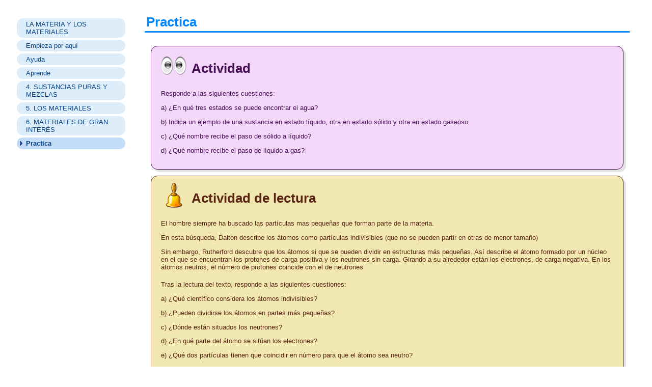

--- FILE ---
content_type: text/html
request_url: http://iesvilladenijar.musiquiatricos.es/CCNN/CCNNU1/practica.html
body_size: 4214
content:
<?xml version="1.0" encoding="UTF-8"?>
<!DOCTYPE html PUBLIC "-//W3C//DTD XHTML 1.0 Transitional//EN" "http://www.w3.org/TR/xhtml1/DTD/xhtml1-transitional.dtd">
<html lang="es" xml:lang="es" xmlns="http://www.w3.org/1999/xhtml">
<!-- Created using eXe: http://exelearning.org -->
<head>
<link rel="stylesheet" type="text/css" href="base.css" /><link rel="stylesheet" type="text/css" href="content.css" /><link rel="stylesheet" type="text/css" href="nav.css" /><title>Practica | Recursos Multidisciplinares en la educación multicultural  </title>
<link rel="shortcut icon" href="favicon.ico" type="image/x-icon" />
<meta http-equiv="Content-Type" content="text/html;  charset=utf-8" />
<script type="text/javascript" src="common.js"></script>
</head>
<body>
<div id="content">
<div id="header" >
Recursos Multidisciplinares en la educación multicultural </div>
<div id="siteNav">
<ul>
<li><a href="index.html" class="daddy main-node">LA MATERIA Y LOS MATERIALES</a></li><li><a href="empieza_por_aqu.html" class="no-ch">Empieza por aquí</a></li>
<li><a href="ayuda.html" class="no-ch">Ayuda</a></li>
<li><a href="aprende.html" class="daddy">Aprende</a><ul class="other-section">
<li><a href="1los_estados_de_la_materia_y_sus_propiedades.html" class="daddy">1.LOS ESTADOS DE LA MATERIA Y SUS PROPIEDADES</a><ul class="other-section">
<li><a href="11la_materia.html" class="no-ch">1.1.LA MATERIA</a></li>
<li><a href="12_los_estados_fsicos_de_la_materia.html" class="no-ch">1.2 LOS ESTADOS FÍSICOS DE LA MATERIA</a></li>
<li><a href="13_propiedades_de_los_estados_de_la_materia.html" class="no-ch">1.3 PROPIEDADES DE LOS ESTADOS DE LA MATERIA</a></li>
</ul>
</li>
<li><a href="2los_cambios_de_estado.html" class="no-ch">2.LOS CAMBIOS DE ESTADO</a></li>
<li><a href="3_tomos_y_molculas.html" class="daddy">3. ÁTOMOS Y MOLÉCULAS</a><ul class="other-section">
<li><a href="31_el_tomo.html" class="no-ch">3.1 EL ÁTOMO</a></li>
<li><a href="32_las_molculas.html" class="no-ch">3.2 LAS MOLÉCULAS</a></li>
<li><a href="33_los_elementos_qumicos.html" class="no-ch">3.3 LOS ELEMENTOS QUÍMICOS</a></li>
<li><a href="34_los_compuestos.html" class="no-ch">3.4 LOS COMPUESTOS</a></li>
</ul>
</li>
</ul>
</li>
<li><a href="4_sustancias_puras_y_mezclas.html" class="daddy">4. SUSTANCIAS PURAS Y MEZCLAS</a><ul class="other-section">
<li><a href="41_sustancias_puras.html" class="no-ch">4.1 SUSTANCIAS PURAS</a></li>
<li><a href="42_mezclas_homogneas_y_heterogneas.html" class="no-ch">4.2 MEZCLAS HOMOGÉNEAS Y HETEROGÉNEAS</a></li>
</ul>
</li>
<li><a href="5_los_materiales.html" class="daddy">5. LOS MATERIALES</a><ul class="other-section">
<li><a href="51_los_materiales_concepto_y_propiedades.html" class="no-ch">5.1 LOS MATERIALES: CONCEPTO Y PROPIEDADES</a></li>
<li><a href="52_los_nuevos_materiales.html" class="no-ch">5.2 LOS NUEVOS MATERIALES</a></li>
</ul>
</li>
<li><a href="6_materiales_de_gran_inters.html" class="daddy">6. MATERIALES DE GRAN INTERÉS</a><ul class="other-section">
<li><a href="61_metales.html" class="no-ch">6.1 METALES</a></li>
<li><a href="62_papel_y_cartn.html" class="no-ch">6.2 PAPEL Y CARTÓN</a></li>
<li><a href="63_vidrio.html" class="no-ch">6.3 VIDRIO</a></li>
<li><a href="64_plsticos.html" class="no-ch">6.4 PLÁSTICOS</a></li>
</ul>
</li>
<li id="active"><a href="practica.html" class="active no-ch">Practica</a></li>
</ul>
</div>
<div id='topPagination'><div class="pagination noprt"><a href="64_plsticos.html" class="prev"><span>&laquo; </span>Anterior</a></div>
</div><div id="main">
<div id="nodeDecoration"><h1 id="nodeTitle">Practica</h1></div>
<div class="activityIdevice" id="id103">
<div class="iDevice emphasis1">
<img alt=""      class="iDevice_icon" src="icon_activity.gif"/>
<h2 class="iDeviceTitle">Actividad</h2>
<div class="iDevice_inner">
<div id="ta103_101_2" class="block" style="display:block;position:relative"><p>Responde a las siguientes cuestiones:</p>
<p>a) &iquest;En qu&eacute; tres estados se puede encontrar el agua?</p>
<p>b) Indica un ejemplo de una sustancia en estado l&iacute;quido, otra en estado s&oacute;lido y otra en estado gaseoso</p>
<p>c) &iquest;Qu&eacute; nombre recibe el paso de s&oacute;lido a l&iacute;quido?</p>
<p>d) &iquest;Qu&eacute; nombre recibe el paso de l&iacute;quido a gas?</p></div></div>
</div>
</div>
<div class="readingIdevice" id="id104">
<div class="iDevice emphasis1">
<img alt=""      class="iDevice_icon" src="icon_reading.gif"/>
<h2 class="iDeviceTitle">Actividad de lectura</h2>
<div class="iDevice_inner">
<div id="ta104_102_4" class="block" style="display:block;position:relative"><p>El hombre siempre ha buscado las part&iacute;culas mas peque&ntilde;as que forman parte de la materia.</p>
<p>En esta b&uacute;squeda, Dalton describe los &aacute;tomos como part&iacute;culas indivisibles (que no se pueden partir en otras de menor tama&ntilde;o)</p>
<p>Sin embargo, Rutherford descubre que los &aacute;tomos si que se pueden dividir en estructuras m&aacute;s peque&ntilde;as. As&iacute; describe el &aacute;tomo formado por un n&uacute;cleo en el que se encuentran los protones de carga positiva y los neutrones sin carga. Girando a su alrededor est&aacute;n los electrones, de carga negativa. En los &aacute;tomos neutros, el n&uacute;mero de protones coincide con el de neutrones</p></div><div id="ta104_102_5" class="block" style="display:block;position:relative"><p>Tras la lectura del texto, responde a las siguientes cuestiones:</p>
<p>a) &iquest;Qu&eacute; cient&iacute;fico considera los &aacute;tomos indivisibles?</p>
<p>b) &iquest;Pueden dividirse los &aacute;tomos en partes m&aacute;s peque&ntilde;as?</p>
<p>c) &iquest;D&oacute;nde est&aacute;n situados los neutrones?</p>
<p>d) &iquest;En qu&eacute; parte del &aacute;tomo se sit&uacute;an los electrones?</p>
<p>e) &iquest;Qu&eacute; dos part&iacute;culas tienen que coincidir en n&uacute;mero para que el &aacute;tomo sea neutro?</p></div></div>
</div>
</div>
<div class="TrueFalseIdevice" id="id105">
<script type="text/javascript" src="common.js"></script>
<script type="text/javascript" src="libot_drag.js"></script>
<div class="iDevice emphasis1">
<img alt="" class="iDevice_icon" src="icon_question.gif" />
<span class="iDeviceTitle"><strong>Pregunta Verdadero-Falso</strong></span>
<div class="iDevice_inner">
<div id="ta105_16" class="block" style="display:block;position:relative"><p>En las siguientes frases, se&ntilde;ala verdadero o falso justificando tu respuesta</p></div><div class="question">
<div id="taquestion0b105" class="block" style="display:block;position:relative"><p>Una sustancia natural es lo mismo que una sustancia pura</p></div>Verdadero <input type="radio" name="option0b105" id="true0b105" onclick="getFeedback(0,2,'0b105','truefalse')"/> 
Falso <input type="radio" name="option0b105" id="false0b105" onclick="getFeedback(1,2,'0b105','truefalse')"/>
<div id="s0b0b105" class="feedback"style="display: none;"><strong>¡Incorrecto! </strong> <p>No es lo mismo, aunque en el lenguaje de la calle se confunden</p></div>
<div id="s1b0b105" class="feedback"style="display: none;"><strong>¡Correcto! </strong> <p>No es lo mismo, aunque en el lenguaje de la calle se confunden</p></div>
</div>
<div class="question">
<div id="taquestion1b105" class="block" style="display:block;position:relative"><p>Una ensalada es un buen ejemplo de mezcla homog&eacute;nea</p></div>Verdadero <input type="radio" name="option1b105" id="true1b105" onclick="getFeedback(0,2,'1b105','truefalse')"/> 
Falso <input type="radio" name="option1b105" id="false1b105" onclick="getFeedback(1,2,'1b105','truefalse')"/>
<div id="s0b1b105" class="feedback"style="display: none;"><strong>¡Incorrecto! </strong> <p>Es una mezcla heterog&eacute;nea poruqe se distinguen sus componentes</p></div>
<div id="s1b1b105" class="feedback"style="display: none;"><strong>¡Correcto! </strong> <p>Es una mezcla heterog&eacute;nea poruqe se distinguen sus componentes</p></div>
</div>
<div class="question">
<div id="taquestion2b105" class="block" style="display:block;position:relative"><p>En las mezclas heterog&eacute;neas podemos distinguir sus componentes</p></div>Verdadero <input type="radio" name="option2b105" id="true2b105" onclick="getFeedback(0,2,'2b105','truefalse')"/> 
Falso <input type="radio" name="option2b105" id="false2b105" onclick="getFeedback(1,2,'2b105','truefalse')"/>
<div id="s0b2b105" class="feedback"style="display: none;"><strong>¡Correcto! </strong> <p>Como en el ejemplo de la ensalada: por un lado est&aacute; la lechuga, el tomate, el ma&iacute;z</p></div>
<div id="s1b2b105" class="feedback"style="display: none;"><strong>¡Incorrecto! </strong> <p>Como en el ejemplo de la ensalada: por un lado est&aacute; la lechuga, el tomate, el ma&iacute;z</p></div>
</div>
<div class="question">
<div id="taquestion3b105" class="block" style="display:block;position:relative"><p>La leche con cacao es un ejemplo de mezcla homog&eacute;nea</p></div>Verdadero <input type="radio" name="option3b105" id="true3b105" onclick="getFeedback(0,2,'3b105','truefalse')"/> 
Falso <input type="radio" name="option3b105" id="false3b105" onclick="getFeedback(1,2,'3b105','truefalse')"/>
<div id="s0b3b105" class="feedback"style="display: none;"><strong>¡Correcto! </strong> <p>En este caso, no podemos distinguir los componentes</p></div>
<div id="s1b3b105" class="feedback"style="display: none;"><strong>¡Incorrecto! </strong> <p>En este caso, no podemos distinguir los componentes</p></div>
</div>
</div>
</div>
</div>
<div class="ClozeIdevice" id="id106">
<div class="iDevice emphasis1">
<img alt="" class="iDevice_icon"  src="icon_question.gif"/>
<span class="iDeviceTitle"><strong>Rellenar huecos</strong></span>
<script type="text/javascript" src="common.js"></script>

    <div class="iDevice_inner">

    <div id="ta106_20" class="block" style="display:block;position:relative"><p>Lea el p&aacute;rrafo que aparece abajo y complete las palabras que faltan.</p></div>
    <div id="cloze106_21">
<script>var YOUR_SCORE_IS = "Su puntuación es ";</script>
<input type="hidden" name="clozeFlag106_21.strictMarking" id="clozeFlag106_21.strictMarking" value="false"/>

<input type="hidden" name="clozeFlag106_21.checkCaps" id="clozeFlag106_21.checkCaps" value="false"/>

<input type="hidden" name="clozeFlag106_21.instantMarking" id="clozeFlag106_21.instantMarking" value="false"/>

<p>Las sustancias que sirven para construir objetos se denominan 
 <input type="text" value="" 
        id="clozeBlank106_21.0"
    style="width:10em"/>

<span style="display: none;" 
id="clozeAnswer106_21.0">JXUwMDM1JXUwMDBjJXUwMDE1JXUwMDExJXUwMDE3JXUwMDFiJXUwMDA4JXUwMDBkJXUwMDA5JXUw
MDE2
</span>
. Los  que se encuentran en la naturaleza también se denominan 
 <input type="text" value="" 
        id="clozeBlank106_21.1"
    style="width:8em"/>

<span style="display: none;" 
id="clozeAnswer106_21.1">JXUwMDM1JXUwMDBjJXUwMDE1JXUwMDExJXUwMDE3JXUwMDFiJXUwMDA4JXUwMDEy
</span>
 
 <input type="text" value="" 
        id="clozeBlank106_21.2"
    style="width:6em"/>

<span style="display: none;" 
id="clozeAnswer106_21.2">JXUwMDI4JXUwMDAyJXUwMDFiJXUwMDA0JXUwMDBjJXUwMDEy
</span>
</p>
<p>Algunas de sus propiedades son:</p>
<p>- 
 <input type="text" value="" 
        id="clozeBlank106_21.3"
    style="width:6em"/>

<span style="display: none;" 
id="clozeAnswer106_21.3">JXUwMDFjJXUwMDMxJXUwMDA3JXUwMDE3JXUwMDFmJXUwMDFi
</span>
: es su capacidad de no ser rayado por otro</p>
<p>- 
 <input type="text" value="" 
        id="clozeBlank106_21.4"
    style="width:11em"/>

<span style="display: none;" 
id="clozeAnswer106_21.4">JXUwMDFkJXUwMDI5JXUwMDBkJXUwMDEyJXUwMDA3JXUwMDFkJXUwMDBhJXUwMDBhJXUwMDBkJXUw
MDA1JXUwMDA1
</span>
: la capacidad de volver a su forma inicial después de haber sido deformado</p>
<p>- 
 <input type="text" value="" 
        id="clozeBlank106_21.5"
    style="width:15em"/>

<span style="display: none;" 
id="clozeAnswer106_21.5">JXUwMDExJXUwMDI0JXUwMDFkJXUwMDE1JXUwMDE3JXUwMDFmJXUwMDA4JXUwMDA0JXUwMDAzJXUw
MDBiJXUwMDA1JXUwMDA1JXUwMDBkJXUwMDA1JXUwMDA1
</span>
: auqellos que no dejan pasar el agua a su través</p>
<div class="block">

<input type="button" name="submit106_21" value="Enviar" id="submit106_21" onclick="clozeSubmit('106_21')"/>

<input type="button" name="restart106_21" value="Reiniciar" style="display: none;" id="restart106_21" onclick="clozeRestart('106_21')"/>

&nbsp;&nbsp;
<input type="button" name="106_21showAnswersButton" value="Mostrar las respuestas" style="display: none;" id="showAnswersButton106_21" onclick="fillClozeInputs('106_21')"/>

<div id="clozeScore106_21"></div>
</div>
</div>
    </div>
</div>
</div>
<div class="activityIdevice" id="id111">
<div class="iDevice emphasis1">
<img alt=""      class="iDevice_icon" src="icon_activity.gif"/>
<h2 class="iDeviceTitle">Actividad</h2>
<div class="iDevice_inner">
<div id="ta111_109_2" class="block" style="display:block;position:relative"><p>Responde a las siguientes cuestiones:</p>
<p>a) &iquest;Qu&eacute; materiales conducen muy bien la electricidad?</p>
<p>b) &iquest;Qu&eacute; material se utiliza en las telecomunicaciones?</p>
<p>c) &iquest;Qu&eacute; es una aleaci&oacute;n?</p>
<p>d) &iquest;Qu&eacute; materiales se obtienen a partir de derivados del petr&oacute;leo?</p>
<p>e) Indica un objeto fabricado con: metal, papel, vidrio y pl&aacute;stico</p></div></div>
</div>
</div>
<div id='bottomPagination'><div class="pagination noprt"><a href="64_plsticos.html" class="prev"><span>&laquo; </span>Anterior</a></div>
</div><p align="center">Obra colocada bajo licencia <a rel="license" href="http://creativecommons.org/licenses/by-nc-sa/3.0/">Creative Commons Attribution Non-commercial Share Alike 3.0 License</a></p></div>
</div>
</body></html>


--- FILE ---
content_type: text/css
request_url: http://iesvilladenijar.musiquiatricos.es/CCNN/CCNNU1/content.css
body_size: 41364
content:
/*  ===========================================================================
    Estilo modificado para el proyecto FPD - MEDU (José Ramón Jiménez Reyes)
    =========================================================================== */

body {
    background: #FFFFFF;
    color: #000000;
    font-size: 0.8em;
    margin: 1em;;
    font-family: helvetica;
    text-align: justify;
}

a { 
    color: #0087FF;
    text-decoration: none;
    border: 0;
}

p {
    margin: 0em 0em 1em 0em;
}

#header {
    display: none;
}

#nodeDecoration {
/*    font-size: 2em;*/
    padding: 0.1em;
    border-bottom: 0.1em solid #0087FF;
    text-align: left;
    margin: 0.5em 0em 0.5em 0em;
    color: #0087FF;
    font-weight: bolder;
    clear: both;
}

h1 {
    font-size: 2em;
}

h2 {
    font-size: 1.8em;
}

h3 {
    font-size: 1.6em;
}

h4 {
    font-size: 1.4em;
}

h5 {
    font-size: 1.3em;
}

h6 {
    font-size: 1.2em;
}

.nodeTitle {
    padding: 0.1em;
    border-bottom: 0.1em solid #0087FF;
    text-align: left;
    margin: 0.5em 0em 0.5em 0em;
    color: #0087FF;
    font-weight: bolder;
    clear: both;
}

#nodeTitle {
    padding: 0.1em;
    border-bottom: 0.1em solid #0087FF;
    text-align: left;
    margin: 0.5em 0em 0.5em 0em;
    color: #0087FF;
    font-weight: bolder;
    clear: both;
}
/*Listas (están al final debido a un problema con IE)*/

/*Imágenes*/

img {
    margin: 0.5em;
}

.imagen_ampliable {
    margin: 0.5em;
    padding:0em 0.5em 0em 2em;
    background:url(./lupa.png) no-repeat bottom left;
}

a .imagen_ampliable {
    border: 0;
}

.titulo {
    text-align: center;
    font-weight: bold;
}
.credenciales {
    text-align: center;
    font-size: xx-small;
}

/*Texto en general*/
.texto_izquierda { text-align: left;}
.texto_derecha { text-align: right;}
.texto_centrado { text-align: center; }
.texto_justificado { text-align: justify; }

/*Elementos en general*/
.elemento_izquierda {
    float: left;
    margin-right: 10px;
}
.elemento_derecha {
    float: right;
    margin-left: 10px;
}
.elemento_centrado {
    text-align: center; /*Esto se pone para que centre el IE6*/
    display: block;
    width: 100%;
    margin: auto ;
}

/*Código*/
.codigo {
	background: url(pre_code_bg.gif) repeat-y left top;
	padding-left: 4em;
	padding-right: 2em;
}
.codigo div{
        padding-top: 1.8em;
        padding-bottom: 1.8em;
}
.pre-code {
    color:#000;
    border-radius:0;
    margin:0;
    overflow:auto;
	background: url(pre_code_bg.gif) repeat-y left top;
	padding:1.8em 2em 1.8em 4em;
}
pre {
	color: #000000;
	margin-top:0;
	margin-bottom:0;
	font-size: 12px;
	font-family: "DejaVu Sans Mono"; 
	line-height: 20px;	
}
p code {
	font-size: 12px;
	font-family: "DejaVu Sans Mono"; 
	font-weight: bold;	
}


/*Tablas*/
table {
    font-family: helvetica;
    font-size: 1em;
}
table[align="center"] {
	margin-left:auto;
	margin-right:auto;
}

.tabla {
	margin:auto;
}

.tabla table, .tabla th, .tabla td {
	border: 0.1em solid #D4E0EE;
	border-collapse: collapse;
	font-family: helvetica, Arial, sans-serif;
	color: #555555;
}

.tabla caption {
	font-size: 125%;
	font-weight: bold;
	margin: 0.5em;
}

.tabla td, .tabla th {
	padding: 0.5em;
}

.tabla thead th {
	text-align: center;
	background: #C3DCF7;
	color: #153152;
	font-size: 100% !important;
}

.tabla tbody th {
	font-weight: bold;
	color: #153152;
	background: #C3DCF7;
	text-align: center;
}

.tabla tbody tr { background: #FCFDFE; }

.tabla td p, .tabla th p { margin-bottom: 0; }

/*.tabla tbody tr:odd { background: #F7F9FC; }*/

.tabla tbody tr:hover,
.tabla tfoot tr:hover {
    background-color:#C3DCF7;
    color:#153152;
}

.tabla tfoot th {
	font-weight: bold;
	color: #153152;
	background: #C3DCF7;
	text-align: center;
}

.tabla tfoot td {
	font-weight: bold;
}

/*Tipos de ficheros*/
.enlace_centrado{text-align: center;margin:1em 0em 1em 0em;}
.documento{padding:0.2em 0em 0.5em 2em; background:url(./documento.png) no-repeat top left;}
.pdf{padding:0.2em 0em 0.5em 2em;background:url(./pdf.png) no-repeat top left;}
.hcalculo{padding:0.2em 0em 0.5em 2em;background:url(./hcalculo.png) no-repeat top left;}
.dibujo{padding:0.2em 0em 0.5em 2em;background:url(./dibujo.png) no-repeat top left;}
.presentacion{padding:0.2em 0em 0.5em 2em;background:url(./presentacion.png) no-repeat top left;}
.imagen{padding:0.2em 0em 0.5em 2em;background:url(./imagen.png) no-repeat top left;}
.audio{padding:0.2em 0em 0.5em 2em;background:url(./audio.png) no-repeat top left;}
.video{padding:0.2em 0em 0.5em 2em;background:url(./video.png) no-repeat top left;}
.paquete{padding:0.2em 0em 0.5em 2em;background:url(./paquete.png) no-repeat top left;}
.binario{padding:0.2em 0em 0.5em 2em;background:url(./binario.png) no-repeat top left;}
.html{padding:0.2em 0em 0.5em 2em;background:url(./html.png) no-repeat top left;}
.tamano{font-size: xx-small;}

/*Credenciales CC*/
.cc-by {
	background: url('cc-by.png') no-repeat center ;
	padding: 5px 36px;
	line-height: 16px;
}
.cc-by-nc {
	background: url('cc-by-nc.png') no-repeat center ;
	padding: 5px 35px;
	line-height: 16px;
}
.cc-by-nd {
	background: url('cc-by-nd.png') no-repeat center ;
	padding: 5px 35px;
	line-height: 16px;
}
.cc-by-sa {
	background: url('cc-by-sa.png') no-repeat center ;
	padding: 5px 34px;
	line-height: 16px;
}
.cc-by-nc-nd {
	background: url('cc-by-nc-nd.png') no-repeat center ;
	padding: 5px 31px;
	line-height: 16px;
}
.cc-by-nc-sa {
	background: url('cc-by-nc-sa.png') no-repeat center ;
	padding: 5px 31px;
	line-height: 16px;
}
.cc0 {
	background: url('cc0.png') no-repeat center ;
	padding: 10px 28px;
	line-height: 21px;
}
.transparente {
	opacity: 0;
	/*filter:alpha(opacity=0);  For IE8 and earlier */
	font-family:arial;
	font-size: 5px;
	visibility: hidden;
}

/*glosario*/
.glosario {
	border-bottom: 1px dotted; 
	border-bottom-color: inherit;
	outline: none;
	cursor: help; text-decoration: none;
	position: relative;
	color: inherit;
	padding:0em 0em 0em 1.5em;background:url(./glosario.png) no-repeat top left;
}
a.glosario:hover { text-decoration:none; }
.glosario span {
	margin-left: -999em;
	position: absolute;
	color: #000000;
	background: #9FDAEE; border: 1px solid #2BB0D7;
	text-align: justify;
	background-image: url("postit.png");
	background-repeat: no-repeat;
	background-position: 1em 1em; 
	display: none;
}
.glosario:hover span {
	border-radius: 5px 5px; -moz-border-radius: 5px; -webkit-border-radius: 5px; 
	box-shadow: 5px 5px 5px rgba(0, 0, 0, 0.1); -webkit-box-shadow: 5px 5px rgba(0, 0, 0, 0.1); -moz-box-shadow: 5px 5px rgba(0, 0, 0, 0.1);
	z-index: 99;
	display: block;
	float: right;
	margin-right: 10%;
	margin-top: -0.2em;
	position: relative;
	width: 40%;
	text-decoration: none;
	font-weight:normal;
}
.glosario:hover em {
	font-size: 1.2em; font-weight: bold;
	display: block; 
	padding: 1em 0 0.6em 0;
	margin-left: 3em;
}
a.glosario span { padding: 0.5em 1em 0.8em 1em; }
* html a:hover { background: transparent;}

/*Evitamos que se monten los elementos flotantes en otro iDevice*/
.iDevice{
    clear: both;
    overflow-x: auto;
	overflow-y: hidden;
}

.iDevice_inner{
    overflow-x: auto;
	overflow-y: hidden;
}
.iDevice emphasis0{
    clear: both;
    overflow-x: auto;
	overflow-y: hidden;
}
div.block{
    clear: both;
    overflow-x: auto;
	overflow-y: hidden;
}
.separador{clear:both;}

/*Orientaciones*/
.emphasis_orientacionesfpd {
    background-color: #FADAC0;
    color: #612413;
    border: 0.1em solid #612413;
    border-radius: 1em;
    -moz-border-radius: 1em;
    -webkit-border-radius: 1em;
    box-shadow: 5px 5px 5px rgba(0, 0, 0, 0.1); -webkit-box-shadow: 5px 5px rgba(0, 0, 0, 0.1); -moz-box-shadow: 5px 5px rgba(0, 0, 0, 0.1);
    padding: 0.5em 1em;
    margin: 1em;
    clear:both;
}
.emphasis_orientacionesfpd .iDeviceTitle {
    background-color: #FADAC0;
    color: #612413;
    font-size: 2em;
}
.emphasis_orientacionesfpd .iDevice_icon {
    margin: 0.5em;
    background-image:url(icon_orientacionesfpd.png);
}
.emphasis_orientacionesfpd .iDevice_inner {
    margin: 0.5em;
}

/*Para saber más*/
.emphasis_parasabermasfpd {
    background-color: #FBFCD7;
    color: #66521D;
    border: 0.1em solid #66521D;
    border-radius: 1em;
    -moz-border-radius: 1em;
    -webkit-border-radius: 1em;
    box-shadow: 5px 5px 5px rgba(0, 0, 0, 0.1); -webkit-box-shadow: 5px 5px rgba(0, 0, 0, 0.1); -moz-box-shadow: 5px 5px rgba(0, 0, 0, 0.1);
    padding: 0.5em 1em;
    margin: 1em;
    clear:both;
}
.emphasis_parasabermasfpd .iDeviceTitle {
    background-color: #FBFCD7;
    color: #66521D;
    font-size: 2em;
}
.emphasis_parasabermasfpd .iDevice_icon {
    margin: 0.5em;
    background-image:url(icon_parasabermasfpd.png);
}
.emphasis_parasabermasfpd .iDevice_inner {
    margin: 0.5em;
}

/*Debes conocer*/
.emphasis_debesconocerfpd {
    background-color: #F3D8FA;
    color: #491057;
    border: 0.1em solid #491057;
    border-radius: 1em;
    -moz-border-radius: 1em;
    -webkit-border-radius: 1em;
    box-shadow: 5px 5px 5px rgba(0, 0, 0, 0.1); -webkit-box-shadow: 5px 5px rgba(0, 0, 0, 0.1); -moz-box-shadow: 5px 5px rgba(0, 0, 0, 0.1);
    padding: 0.5em 1em;
    margin: 1em;
    clear:both;
}
.emphasis_debesconocerfpd .iDeviceTitle {
    background-color: #F3D8FA;
    color: #491057;
    font-size: 2em;
}
.emphasis_debesconocerfpd .iDevice_icon {
    margin: 0.5em;
    background-image:url(icon_debesconocerfpd.png);
}
.emphasis_debesconocerfpd .iDevice_inner {
    margin: 0.5em;
}

/*Citas para pensar*/
.emphasis_citasparapensarfpd {
    background-color: #F1D8C8;
    color: #5E2A0D;
    border: 0.1em solid #5E2A0D;
    border-radius: 1em;
    -moz-border-radius: 1em;
    -webkit-border-radius: 1em;
    box-shadow: 5px 5px 5px rgba(0, 0, 0, 0.1); -webkit-box-shadow: 5px 5px rgba(0, 0, 0, 0.1); -moz-box-shadow: 5px 5px rgba(0, 0, 0, 0.1);
    padding: 0.5em 1em;
    margin: 1em;
    clear:both;
}
.emphasis_citasparapensarfpd .iDeviceTitle {
    background-color: #F1D8C8;
    color: #5E2A0D;
    font-size: 2em;
}
.emphasis_citasparapensarfpd .iDevice_icon {
    margin: 0.5em;
    background-image:url(icon_citasparapensarfpd.png);
}
.emphasis_citasparapensarfpd .iDevice_inner {
    margin: 0.5em;
}

/*Recomendación*/
.emphasis_recomendacionfpd {
    background-color: #F2E8B1;
    color: #592411;
    border: 0.1em solid #592411;
    border-radius: 1em;
    -moz-border-radius: 1em;
    -webkit-border-radius: 1em;
    box-shadow: 5px 5px 5px rgba(0, 0, 0, 0.1); -webkit-box-shadow: 5px 5px rgba(0, 0, 0, 0.1); -moz-box-shadow: 5px 5px rgba(0, 0, 0, 0.1);
    padding: 0.5em 1em;
    margin: 1em;
    clear:both;
}
.emphasis_recomendacionfpd .iDeviceTitle {
    background-color: #F2E8B1;
    color: #592411;
    font-size: 2em;
}
.emphasis_recomendacionfpd .iDevice_icon {
    margin: 0.5em;
    background-image:url(icon_recomendacionfpd.png);
}
.emphasis_recomendacionfpd .iDevice_inner {
    margin: 0.5em;
}

/*Autoevaluación*/
.emphasis_autoevaluacionfpd {
    background-color: #DEEDFA;
    color: #044085;
    border: 0.1em solid #044085;
    border-radius: 1em;
    -moz-border-radius: 1em;
    -webkit-border-radius: 1em;
    box-shadow: 5px 5px 5px rgba(0, 0, 0, 0.1); -webkit-box-shadow: 5px 5px rgba(0, 0, 0, 0.1); -moz-box-shadow: 5px 5px rgba(0, 0, 0, 0.1);
    padding: 0.5em 1em;
    margin: 1em;
    clear:both;
}
.emphasis_autoevaluacionfpd .iDeviceTitle {
    background-color: #DEEDFA;
    color: #044085;
    font-size: 2em;
}
.emphasis_autoevaluacionfpd .iDevice_icon {
    margin: 0.5em;
}
.emphasis_autoevaluacionfpd .iDevice_inner {
    margin: 0.5em;
}
.emphasis_autoevaluacionfpd .iDevice_inner p {
    margin-bottom: 0em;
}
.emphasis_autoevaluacionfpd input[type="button"], .emphasis_autoevaluacionfpd input[type="text"] {
    text-align: center;
    color: #DEEDFA;
    background-color: #044085;
    border-radius: 0.5em;
	-moz-border-radius: 0.5em;
    -webkit-border-radius: 0.5em;
}

.emphasis_autoevaluacionfpd .question {
    height: auto;
	overflow: hidden;
}

/*Caso práctico*/
.emphasis_casopracticofpd {
    background-color: #E2F7D2;
    color: #236122;
    border: 0.1em solid #236122;
    border-radius: 1em;
    -moz-border-radius: 1em;
    -webkit-border-radius: 1em;
    box-shadow: 5px 5px 5px rgba(0, 0, 0, 0.1); -webkit-box-shadow: 5px 5px rgba(0, 0, 0, 0.1); -moz-box-shadow: 5px 5px rgba(0, 0, 0, 0.1);
    padding: 0.5em 1em;
    margin: 1em;
    clear:both;
}
.emphasis_casopracticofpd .iDeviceTitle {
    font-size: 2em;
}
.emphasis_casopracticofpd .iDevice_icon {
    margin: 0.5em;
    background-image:url(icon_casopracticofpd.png);
}
.emphasis_casopracticofpd .iDevice_inner {
    margin: 0.5em;
}

/*Reflexión*/
.emphasis_reflexionfpd {
    background-color: #F0D3D3;
    color: #660F0F;
    border: 1px solid #660F0F;
    border-radius: 1em;
    -moz-border-radius: 1em;
    -webkit-border-radius: 1em;
    box-shadow: 5px 5px 5px rgba(0, 0, 0, 0.1); -webkit-box-shadow: 5px 5px rgba(0, 0, 0, 0.1); -moz-box-shadow: 5px 5px rgba(0, 0, 0, 0.1);
    padding: 0.5em 1em;
    margin: 1em;
    clear:both;
}
.emphasis_reflexionfpd .iDeviceTitle {
    background-color: #F0D3D3;
    color: #660F0F;
    font-size: 2em;
}
.emphasis_reflexionfpd .iDevice_icon {
    margin: 0.5em;
    background-image:url(icon_reflexionfpd.png);
}
.emphasis_reflexionfpd .iDevice_inner {
    margin: 0.5em;
}
.emphasis_reflexionfpd .feedbackbutton {
    text-align: center;
    color: #F0D3D3;
    background-color: #660F0F;
    border-radius: 0.5em;
	-moz-border-radius: 0.5em;
    -webkit-border-radius: 0.5em;
}
.emphasis_reflexionfpd .feedback .block p{
    margin-bottom: 0em;
}

/*Ejercicio resuelto*/
.emphasis_ejercicioresueltofpd {
    background-color: #F4F8AC;
    color: #0C3052;
    border: 0.1em solid #0C3052;
    border-radius: 1em;
    -moz-border-radius: 1em;
    -webkit-border-radius: 1em;
    box-shadow: 5px 5px 5px rgba(0, 0, 0, 0.1); -webkit-box-shadow: 5px 5px rgba(0, 0, 0, 0.1); -moz-box-shadow: 5px 5px rgba(0, 0, 0, 0.1);
    padding: 0.5em 1em;
    margin: 1em;
    clear:both;
}
.emphasis_ejercicioresueltofpd .iDeviceTitle {
    font-size: 2em;
}
.emphasis_ejercicioresueltofpd .iDevice_icon {
    margin: 0.5em;
    background-image:url(icon_ejercicioresueltofpd.png);
}
.emphasis_ejercicioresueltofpd .iDevice_inner {
    margin: 0.5em;
}
.emphasis_ejercicioresueltofpd .feedbackbutton {
    text-align: center;
    color: #F4F8AC;
    background-color: #0C3052;
    border-radius: 0.5em;
	-moz-border-radius: 0.5em;
    -webkit-border-radius: 0.5em;
    box-shadow: 5px 5px 5px rgba(0, 0, 0, 0.1); -webkit-box-shadow: 5px 5px rgba(0, 0, 0, 0.1); -moz-box-shadow: 5px 5px rgba(0, 0, 0, 0.1);
}
.emphasis_ejercicioresueltofpd .question {
    margin: -1em 0em 0em 0em;
    padding: 0em;
}
.emphasis_ejercicioresueltofpd .feedback p{
    margin-bottom: 0em;
}

/*Destacado*/
/*.DestacadofpdIdevice {
    background: #C3DCF7;
    color: #153152;
    border-radius: 1em;
    -moz-border-radius: 1em;
    -webkit-border-radius: 1em;
    padding: 1em 1.5em 0.5em 1.5em;
    margin: 1em;
    clear:both;
}*/
.iDevice_destacadofpd {
    background: #C3DCF7;
    color: #153152;
    border-radius: 1em;
    -moz-border-radius: 1em;
    -webkit-border-radius: 1em;
    box-shadow: 5px 5px 5px rgba(0, 0, 0, 0.1); -webkit-box-shadow: 5px 5px rgba(0, 0, 0, 0.1); -moz-box-shadow: 5px 5px rgba(0, 0, 0, 0.1);
    padding: 1em 1.5em 0.5em 1.5em;
    margin: 1em;
    clear:both;
}
.destacado {
    background: #C3DCF7;
    color: #153152;
    border-radius: 1em;
    -moz-border-radius: 1em;
    -webkit-border-radius: 1em;
    padding: 1em 1.5em 0.5em 1.5em;
    margin: 1em;
    clear:both;
}


/* Estilo para las retroalimentaciones */
.feedback
{
    border: 0.1em dashed #4E4E4E;
    border-radius: 0.5em;
    -moz-border-radius: 0.5em;
    -webkit-border-radius: 0.5em;
    color: #4E4E4E;
    background-color: #F8F8FF;
    padding: 0.5em;
    margin: 0.5em;
    font-family: helvetica;
    font-size: 1em;	
}


/*****************************************************************************************/
/*****************************************************************************************/
/*iDevices para ser compatibles con los iDevices originales del exeLearning*/
/* Estilo para los Idevices */
/*****************************************************************************************/
/*****************************************************************************************/
.feedback p{
	margin-bottom: 0em;
}

/*Idevice galeria de imagenes*/
.GalleryIdevice .iDeviceTitle {
	background-color: #FBFCD7;
    color: #66521D;
    font-size: 2em;
    display: inline;
} 

.GalleryIdevice .iDevice_icon{
	margin: 0.5em;
    background-image:url(icon_gallery.png);
}

.GalleryIdevice .emphasis1
{
	background-color: #FBFCD7;
    color: #66521D;
    border: 0.1em solid #66521D;
    border-radius: 1em;
    -moz-border-radius: 1em;
    -webkit-border-radius: 1em;
    box-shadow: 5px 5px 5px rgba(0, 0, 0, 0.1); -webkit-box-shadow: 5px 5px rgba(0, 0, 0, 0.1); -moz-box-shadow: 5px 5px rgba(0, 0, 0, 0.1);
    padding: 0.5em 1em;
    margin: 1em;
    overflow: hidden;
    clear:both;
}

.GalleryIdevice .iDevice_inner
{
	margin: 0.5em;
}
.GalleryIdevice table {
	color:#66521D;
}

/*visualizacion en exelearning*/
.emphasis1 img.iDevice_icon[src="/style/FPD-MEDU/icon_gallery.gif"] + span.iDeviceTitle + ul.exeImageGallery
{
	background-color: #FBFCD7;
    color: #66521D;
    border-radius: 0 0 1em 1em;
    -moz-border-radius: 0 0 1em 1em;
    -webkit-border-radius: 0 0 1em 1em;
	border-left: 0.1em solid #66521D;
	border-bottom: 0.1em solid #66521D;
	border-right: 0.1em solid #66521D;
	margin: -50px 10px 0px 10px;
	padding: 20px 20px 0px 20px;
    clear:both;
}

.emphasis1 img.iDevice_icon[src="/style/FPD-MEDU/icon_gallery.gif"] + span.iDeviceTitle {
	background-color: #FBFCD7;
    color: #66521D;
    font-size: 2em;
    margin: -28px 10px 0px 80px;
    padding-left: 10px;
    border-radius: 0 1em 0 0;
    -moz-border-radius: 0 1em 0 0;
    -webkit-border-radius: 0 1em 0 0;
    border-right: 1px solid #66521D;
	border-top: 1px solid #66521D;
	display: block;
	line-height: 70px;
}

.emphasis1 img.iDevice_icon[src="/style/FPD-MEDU/icon_gallery.gif"] {
	/*background-image:url(/style/FPD-MEDU/icon_gallery.png);*/
	background-color: #FBFCD7;
	background-position: 15px 15px;
	background-repeat: no-repeat;
	margin: 0px 10px -12px 10px;
	padding: 5px 11px 5px 10px;
	border-radius: 1em 0 0 0;
	-moz-border-radius: 1em 0 0 0;
    -webkit-border-radius: 1em 0 0 0;
	border-top: 1px solid #66521D;
	border-left: 1px solid #66521D;
}

/*Idevice actividad*/
.activityIdevice .iDeviceTitle {
	background-color: #F3D8FA;
    color: #491057;
    font-size: 2em;
    display: inline;
} 

.activityIdevice .iDevice_icon{
	margin: 0.5em;
    background-image:url(icon_activity.png);
}

.activityIdevice .emphasis1
{
	background-color: #F3D8FA;
    color: #491057;
    border: 0.1em solid #491057;
    border-radius: 1em;
    -moz-border-radius: 1em;
    -webkit-border-radius: 1em;
    box-shadow: 5px 5px 5px rgba(0, 0, 0, 0.1); -webkit-box-shadow: 5px 5px rgba(0, 0, 0, 0.1); -moz-box-shadow: 5px 5px rgba(0, 0, 0, 0.1);
    padding: 0.5em 1em;
    margin: 1em;
    clear:both;
}

.activityIdevice .iDevice_inner
{
	margin: 0.5em;
}
.activityIdevice table {
	color:#9B28B7;
}

/*visualizacion en exelearning*/
.emphasis1 img.iDevice_icon[src="/style/FPD-MEDU/icon_activity.gif"] + h2.iDeviceTitle + div.iDevice_inner
{
	background-color: #F3D8FA;
    color: #491057;
    border-radius: 0 0 1em 1em;
    -moz-border-radius: 0 0 1em 1em;
    -webkit-border-radius: 0 0 1em 1em;
	border-left: 0.1em solid #491057;
	border-bottom: 0.1em solid #491057;
	border-right: 0.1em solid #491057;
	margin: -50px 10px 0px 10px;
	padding: 20px 20px 0px 20px;
    clear:both;
}

.emphasis1 img.iDevice_icon[src="/style/FPD-MEDU/icon_activity.gif"] + h2.iDeviceTitle {
	background-color: #F3D8FA;
    color: #491057;
    font-size: 2em;
    margin: -31px 10px 0px 80px;
    padding-left: 10px;
    border-radius: 0 1em 0 0;
    -moz-border-radius: 0 1em 0 0;
    -webkit-border-radius: 0 1em 0 0;
    border-right: 1px solid #9B28B7;
	border-top: 1px solid #9B28B7;
	background-color: #F3D8FA;
	display: block;
	line-height: 90px;
}

.emphasis1 img.iDevice_icon[src="/style/FPD-MEDU/icon_activity.gif"] {
	background-image:url(/style/FPD-MEDU/icon_activity.png);
	background-color: #F3D8FA;
	background-position: 15px 15px;
	background-repeat: no-repeat;
	margin: 0px 10px -12px 10px;
	padding: 5px 10px 5px 10px;
	border-radius: 1em 0 0 0;
	-moz-border-radius: 1em 0 0 0;
    -webkit-border-radius: 1em 0 0 0;
	border-top: 1px solid #9B28B7;
	border-left: 1px solid #9B28B7;
}

/* Idevice preconocimiento*/
.preknowledgeIdevice  .iDeviceTitle {
	color: #236122;
	background-color: #E2F7D2;
	font-size: 20px;
	font-size: 2em;
    display: inline;
} 

.preknowledgeIdevice  .iDevice_icon {
	margin: 0.5em;
	background-image:url(icon_preknowledge.png);
}

.preknowledgeIdevice  .emphasis1 {
	color: #236122;
	background-color: #E2F7D2;
	border: 0.1em solid #236122;
    border-radius: 1em;
    -moz-border-radius: 1em;
    -webkit-border-radius: 1em;
    box-shadow: 5px 5px 5px rgba(0, 0, 0, 0.1); -webkit-box-shadow: 5px 5px rgba(0, 0, 0, 0.1); -moz-box-shadow: 5px 5px rgba(0, 0, 0, 0.1);
    padding: 0.5em 1em;
    margin: 1em;
    clear:both;
}

.preknowledgeIdevice .iDevice_inner {
	color: #236122;
	background-color: #E2F7D2;
	margin: 0.5em;
}
.preknowledgeIdevice table {
	color: #236122;
} 
	
	
/*visualizacion en exelearning*/
.emphasis1 img.iDevice_icon[src="/style/FPD-MEDU/icon_preknowledge.gif"] + h2.iDeviceTitle + div.iDevice_inner {
	color: #236122;
	background-color: #E2F7D2;
	border-radius: 0 0 1em 1em;
    -moz-border-radius: 0 0 1em 1em;
    -webkit-border-radius: 0 0 1em 1em;
	border-left: 0.1em solid #236122;
	border-bottom: 0.1em solid #236122;
	border-right: 0.1em solid #236122;
	margin: -50px 10px 0px 10px;
	padding: 20px 20px 0px 20px;
    clear:both;
}

.emphasis1 img.iDevice_icon[src="/style/FPD-MEDU/icon_preknowledge.gif"] + h2.iDeviceTitle {
    color: #236122;
    background-color: #E2F7D2;
	font-size: 2em;
    margin: -30px 10px 0px 80px;
    padding-left: 10px;
    border-radius: 0 1em 0 0;
    -moz-border-radius: 0 1em 0 0;
    -webkit-border-radius: 0 1em 0 0;
    border-right: 1px solid #236122;
	border-top: 1px solid #236122;
	display: block;
	line-height: 90px;
}

.emphasis1 img.iDevice_icon[src="/style/FPD-MEDU/icon_preknowledge.gif"] {
	background-image:url(/style/FPD-MEDU/icon_preknowledge.png);
	background-color: #E2F7D2;
	background-position: 15px 15px;
	background-repeat: no-repeat;
	margin: 0px 10px -12px 10px;
	padding: 4px 10px 5px 10px;
	border-radius: 1em 0 0 0;
	-moz-border-radius: 1em 0 0 0;
    -webkit-border-radius: 1em 0 0 0;
	border-top: 1px solid #236122;
	border-left: 1px solid #236122;
}

/* Idevice objectives */
.objectivesIdevice   .iDeviceTitle {
	color: #612413;
	background-color: #FADAC0;
	font-size: 2em;
    display: inline;
} 

.objectivesIdevice  .iDevice_icon{
	margin: 0.5em;
	background-image:url(icon_objectives.png);
}

.objectivesIdevice  .emphasis1 {	
	color: #612413;
	background-color: #FADAC0;
	border: 0.1em solid #612413;
    border-radius: 1em;
    -moz-border-radius: 1em;
    -webkit-border-radius: 1em;
    box-shadow: 5px 5px 5px rgba(0, 0, 0, 0.1); -webkit-box-shadow: 5px 5px rgba(0, 0, 0, 0.1); -moz-box-shadow: 5px 5px rgba(0, 0, 0, 0.1);
    padding: 0.5em 1em;
    margin: 1em;
    clear:both;
}

.objectivesIdevice  .iDevice_inner {
	color: #612413;
	background-color: #FADAC0;
	margin: 0.5em;
}
.objectivesIdevice table {
	color: #612413;
} 

/*visualizacion en exelearning*/
.emphasis1 img.iDevice_icon[src="/style/FPD-MEDU/icon_objectives.gif"] + h2.iDeviceTitle + div.iDevice_inner {
	color: #612413;
	background-color: #FADAC0;
	border-radius: 0 0 1em 1em;
    -moz-border-radius: 0 0 1em 1em;
    -webkit-border-radius: 0 0 1em 1em;
	border-left: 0.1em solid #612413;
	border-bottom: 0.1em solid #612413;
	border-right: 0.1em solid #612413;
	margin: -50px 10px 0px 10px;
	padding: 20px 20px 0px 20px;
    clear:both;
}

.emphasis1 img.iDevice_icon[src="/style/FPD-MEDU/icon_objectives.gif"] + h2.iDeviceTitle {
    color: #612413;
    background-color: #FADAC0;
	font-size: 2em;
    margin: -31px 10px 0px 80px;
    padding-left: 10px;
    border-radius: 0 1em 0 0;
    -moz-border-radius: 0 1em 0 0;
    -webkit-border-radius: 0 1em 0 0;
    border-right: 1px solid #612413;
	border-top: 1px solid #612413;
	display: block;
	line-height: 100px;
}

.emphasis1 img.iDevice_icon[src="/style/FPD-MEDU/icon_objectives.gif"] {
	background-image:url(/style/FPD-MEDU/icon_objectives.png);
	background-color: #FADAC0;
	background-position: 15px 15px;
	background-repeat: no-repeat;
	margin: 0px 10px -27px 10px;
	padding: 5px 10px 20px 10px;
	border-radius: 1em 0 0 0;
	-moz-border-radius: 1em 0 0 0;
    -webkit-border-radius: 1em 0 0 0;
	border-top: 1px solid #612413;
	border-left: 1px solid #612413;
}


/* Idevice Casestudy*/
.CasestudyIdevice .iDeviceTitle {
	color: #0C3052;
	font-size: 2em;
    display: inline;
} 

.CasestudyIdevice .iDevice_icon {
	margin: 0.5em;
	background-image:url(icon_casestudy.png);
}

.CasestudyIdevice .emphasis1 {	
	color: #0C3052;
	background-color: #F4F8AC;
	border: 0.1em solid #0C3052;
    border-radius: 1em;
    -moz-border-radius: 1em;
    -webkit-border-radius: 1em;
    box-shadow: 5px 5px 5px rgba(0, 0, 0, 0.1); -webkit-box-shadow: 5px 5px rgba(0, 0, 0, 0.1); -moz-box-shadow: 5px 5px rgba(0, 0, 0, 0.1);
    padding: 0.5em 1em;
    margin: 1em;
    clear:both;
}

.CasestudyIdevice .iDevice_inner {  
	color: #0C3052;
	background-color: #F4F8AC;
	margin: 0.5em;
}

.CasestudyIdevice table {
	color: #0C3052;
} 

/*.CasestudyIdevice .feedback {
	color: #0C3052;
	background-color: #F0F1E9;
	text-align: justify;
	margin: 15px 15px;
}*/

.CasestudyIdevice input.feedbackbutton {
	text-align: center;
	background-color: #0C3052;
	color: #F4F8AC;
	border-radius: 0.5em;
	-moz-border-radius: 0.5em;
    -webkit-border-radius: 0.5em;
}

/*visualizacion en exelearning*/
.emphasis1 img.iDevice_icon[src="/style/FPD-MEDU/icon_casestudy.gif"] + span.iDeviceTitle + div.iDevice_inner {
	color: #0C3052;
	background-color: #F4F8AC;
	border-radius: 0 0 1em 1em;
    -moz-border-radius: 0 0 1em 1em;
    -webkit-border-radius: 0 0 1em 1em;
	border-left: 0.1em solid #0C3052;
	border-bottom: 0.1em solid #0C3052;
	border-right: 0.1em solid #0C3052;
	margin: -50px 10px 0px 10px;
	padding: 20px 20px 0px 20px;
    clear:both;
}

.emphasis1 img.iDevice_icon[src="/style/FPD-MEDU/icon_casestudy.gif"] + span.iDeviceTitle {
    color: #0C3052;
    background-color: #F4F8AC;
	 font-size: 2em;
    margin: -31px 10px 0px 80px;
    padding-left: 10px;
    border-radius: 0 1em 0 0;
    -moz-border-radius: 0 1em 0 0;
    -webkit-border-radius: 0 1em 0 0;
    border-right: 1px solid #0C3052;
	border-top: 1px solid #0C3052;
	display: block;
	line-height: 90px;
}

.emphasis1 img.iDevice_icon[src="/style/FPD-MEDU/icon_casestudy.gif"] {
	background-image:url(/style/FPD-MEDU/icon_casestudy.png);
	background-color: #F4F8AC;
	background-position: 15px 15px;
	background-repeat: no-repeat;
	margin: 0px 10px -12px 10px;
	padding: 5px 10px 5px 10px;
	border-radius: 1em 0 0 0;
	-moz-border-radius: 1em 0 0 0;
    -webkit-border-radius: 1em 0 0 0;
	border-top: 1px solid #0C3052;
	border-left: 1px solid #0C3052;
}

.emphasis1 img.iDevice_icon[src="/style/FPD-MEDU/icon_casestudy.gif"] + span.iDeviceTitle + div.iDevice_inner input.feedbackbutton 
{
	text-align: center;
	background-color: #0C3052;
	color: #F4F8AC;
	border-radius: 0.5em;
	-moz-border-radius: 0.5em;
    -webkit-border-radius: 0.5em;
}

/* Idevice actividad de lectura */
.readingIdevice .iDeviceTitle {
	color: #592411;
	font-size: 2em;
    display: inline;
} 

.readingIdevice .iDevice_icon{
	margin: 0.5em;
	background-image:url(icon_reading.png);
}

.readingIdevice .emphasis1
{
	background-color: #F2E8B1;
	color: #592411;
	border: 0.1em solid #592411;
    border-radius: 1em;
    -moz-border-radius: 1em;
    -webkit-border-radius: 1em;
    box-shadow: 5px 5px 5px rgba(0, 0, 0, 0.1); -webkit-box-shadow: 5px 5px rgba(0, 0, 0, 0.1); -moz-box-shadow: 5px 5px rgba(0, 0, 0, 0.1);
    padding: 0.5em 1em;
    margin: 1em;
    clear:both;
}

.readingIdevice .iDevice_inner
{
	margin: 0.5em;
}

.readingIdevice .iDevice_inner br
{
	display:none;
}

.readingIdevice table {
	color: #7C3812;
} 

/*.readingIdevice  .feedback {
	color: #223955;
	background-color: #F5F2DF;
	text-align: justify;
	margin: 15px 15px;
}*/

.readingIdevice  input.feedbackbutton {
	text-align: center;
	background-color: #592411;
	color: #F2E8B1;
	border-radius: 0.5em;
	-moz-border-radius: 0.5em;
    -webkit-border-radius: 0.5em;
}

/* visualizar en exelearning*/

.emphasis1 img.iDevice_icon[src="/style/FPD-MEDU/icon_reading.gif"] + h2.iDeviceTitle + div.iDevice_inner {
	color: #592411;
	background-color: #F2E8B1;
	border-radius: 0 0 1em 1em;
    -moz-border-radius: 0 0 1em 1em;
    -webkit-border-radius: 0 0 1em 1em;
	border-left: 0.1em solid #592411;
	border-bottom: 0.1em solid #592411;
	border-right: 0.1em solid #592411;
	margin: -50px 10px 0px 10px;
	padding: 0px 20px 0px 20px;
    clear:both;
}

.emphasis1 img.iDevice_icon[src="/style/FPD-MEDU/icon_reading.gif"] + h2.iDeviceTitle + div.iDevice_inner br {
	display: none;
}

.emphasis1 img.iDevice_icon[src="/style/FPD-MEDU/icon_reading.gif"] + h2.iDeviceTitle + div.iDevice_inner .feedback {
	margin-bottom: 50px;
}

.emphasis1 img.iDevice_icon[src="/style/FPD-MEDU/icon_reading.gif"] + h2.iDeviceTitle {
    color: #592411;
    background-color: #F2E8B1;
	font-size: 2em;
    margin: -30px 10px 0px 80px;
    padding-left: 10px;
    border-radius: 0 1em 0 0;
    -moz-border-radius: 0 1em 0 0;
    -webkit-border-radius: 0 1em 0 0;
    border-right: 1px solid #592411;
	border-top: 1px solid #592411;
	display: block;
	line-height: 100px;
}

.emphasis1 img.iDevice_icon[src="/style/FPD-MEDU/icon_reading.gif"]{
	background-image:url(/style/FPD-MEDU/icon_reading.png);
	background-color: #F2E8B1;
	background-position: 15px 15px;
	background-repeat: no-repeat;
	margin: 0px 10px -27px 10px;
	padding: 5px 10px 20px 20px;
	border-radius: 1em 0 0 0;
	-moz-border-radius: 1em 0 0 0;
    -webkit-border-radius: 1em 0 0 0;
	border-top: 1px solid #9B28B7;
	border-left: 1px solid #9B28B7;
}

.emphasis1 img.iDevice_icon[src="/style/FPD-MEDU/icon_reading.gif"] + h2.iDeviceTitle + div.iDevice_inner input.feedbackbutton {
	text-align: center;
	background-color: #592411;
	color: #F2E8B1;
	border-radius: 0.5em;
	-moz-border-radius: 0.5em;
    -webkit-border-radius: 0.5em;
}

/* Idevice reflexion*/
.ReflectionIdevice .iDeviceTitle {
	color: #660F0F;
	background-color: #F0D3D3;
	font-size: 2em;
    display: inline;
} 

.ReflectionIdevice   .iDevice_icon {
	margin: 0.5em;
	background-image:url(icon_reflection.png);
}

.ReflectionIdevice .emphasis1 {	
	color: #660F0F;
	background-color: #F0D3D3;
	border: 0.1em solid #660F0F;
    border-radius: 1em;
    -moz-border-radius: 1em;
    -webkit-border-radius: 1em;
    box-shadow: 5px 5px 5px rgba(0, 0, 0, 0.1); -webkit-box-shadow: 5px 5px rgba(0, 0, 0, 0.1); -moz-box-shadow: 5px 5px rgba(0, 0, 0, 0.1);
    padding: 0.5em 1em;
    margin: 1em;
    clear:both;
}

.ReflectionIdevice  .iDevice_inner { 
	color: #660F0F;
	background-color: #F0D3D3;
	margin: 0.5em;
}
.ReflectionIdevice table {
	color: #660F0F;
} 

.ReflectionIdevice  input.feedbackbutton {
	text-align: center;
	background-color: #660F0F;
	color: #F0D3D3;
	border-radius: 0.5em;
	-moz-border-radius: 0.5em;
    -webkit-border-radius: 0.5em;
}

/* visualizar en exelearning*/
.emphasis1 img.iDevice_icon[src="/style/FPD-MEDU/icon_reflection.gif"] + span.iDeviceTitle + div.iDevice_inner {
	color: #660F0F;
	background-color: #F0D3D3;
	border-radius: 0 0 1em 1em;
    -moz-border-radius: 0 0 1em 1em;
    -webkit-border-radius: 0 0 1em 1em;
	border-left: 0.1em solid #660F0F;
	border-bottom: 0.1em solid #660F0F;
	border-right: 0.1em solid #660F0F;
	margin: -50px 10px 0px 10px;
	padding: 20px 20px 0px 20px;
    clear:both;
}

.emphasis1 img.iDevice_icon[src="/style/FPD-MEDU/icon_reflection.gif"] + span.iDeviceTitle {
    color: #660F0F;
	background-color: #F0D3D3;
	font-size: 2em;
    margin: -31px 10px 0px 80px;
    padding-left: 10px;
    border-radius: 0 1em 0 0;
    -moz-border-radius: 0 1em 0 0;
    -webkit-border-radius: 0 1em 0 0;
    border-right: 1px solid #660F0F;
	border-top: 1px solid #660F0F;
	display: block;
	line-height: 90px;
}

.emphasis1 img.iDevice_icon[src="/style/FPD-MEDU/icon_reflection.gif"] {
	background-image:url(/style/FPD-MEDU/icon_reflection.png);
	background-color: #F0D3D3;
	background-position: 15px 15px;
	background-repeat: no-repeat;
	margin: 0px 10px -12px 10px;
	padding: 5px 10px 5px 10px;
	border-radius: 1em 0 0 0;
	-moz-border-radius: 1em 0 0 0;
    -webkit-border-radius: 1em 0 0 0;
	border-top: 1px solid #660F0F;
	border-left: 1px solid #660F0F;
}

.emphasis1 img.iDevice_icon[src="/style/FPD-MEDU/icon_reflection.gif"] + span.iDeviceTitle + script + div.iDevice_inner input.feedbackbutton {
	text-align: center;
	background-color: #660F0F;
	color: #F0D3D3;
	border-radius: 0.5em;
	-moz-border-radius: 0.5em;
    -webkit-border-radius: 0.5em;
}


/* Idevices de actividad de espacios en blanco, lista, eleccion multiple, seleccion multiple y verdadero-falso*/
/*.MultiSelectIdevice div.block {
	color: #DEEDFA;
}*/

.QuizTestIdevice .iDeviceTitle, .MultiSelectIdevice .iDeviceTitle , .MultichoiceIdevice .iDeviceTitle , .ClozeIdevice .iDeviceTitle , .ClozelangIdevice .iDeviceTitle , .TrueFalseIdevice .iDeviceTitle, .ListaIdevice .iDeviceTitle {
	color: #044085;
	font-size: 2em;
	display: inline;
} 

.QuizTestIdevice .iDevice_icon , .MultiSelectIdevice .iDevice_icon , .MultichoiceIdevice .iDevice_icon , .ClozeIdevice .iDevice_icon , .ClozelangIdevice .iDevice_icon , .TrueFalseIdevice .iDevice_icon, .ListaIdevice .iDevice_icon {
	margin: 0.5em;
}

.QuizTestIdevice .emphasis1, .MultiSelectIdevice .emphasis1, .MultichoiceIdevice .emphasis1, .ClozeIdevice .emphasis1, .ClozelangIdevice .emphasis1, .TrueFalseIdevice .emphasis1, .ListaIdevice .emphasis1 {	
	background-color: #DEEDFA;
	color: #044085;
	border: 0.1em solid #044085;
	border-radius: 1em;
	-moz-border-radius: 1em;
	-webkit-border-radius: 1em;
    box-shadow: 5px 5px 5px rgba(0, 0, 0, 0.1); -webkit-box-shadow: 5px 5px rgba(0, 0, 0, 0.1); -moz-box-shadow: 5px 5px rgba(0, 0, 0, 0.1);
	padding: 0.5em 1em;
	margin: 1em;
	clear:both;
}

.QuizTestIdevice .iDevice_inner, .MultiSelectIdevice .iDevice_inner, .MultichoiceIdevice .iDevice_inner, .ClozeIdevice .iDevice_inner, .ClozelangIdevice .iDevice_inner, .TrueFalseIdevice .iDevice_inner, .ListaIdevice .iDevice_inner
{
	color: #044085;
	background-color: #DEEDFA;
	margin: 0.5em;
}
.QuizTestIdevice table , .MultiSelectIdevice table , .MultichoiceIdevice table , .ClozeIdevice table , .ClozelangIdevice table , .TrueFalseIdevice table, .ListaIdevice table {
	color: #044085;

} 

.QuizTestIdevice .question, .MultiSelectIdevice .question, .MultichoiceIdevice .question, .ClozeIdevice .question, .ClozelangIdevice .question, .TrueFalseIdevice .question, ListaIdevice .question
{
	color: #044085;
	background-color: #DEEDFA;
}

.QuizTestIdevice input[type="button"], .MultiSelectIdevice  input[type="button"], .ClozeIdevice input[type="button"], .ClozelangIdevice input[type="button"], .ListaIdevice input[type="button"]
{
	text-align: center;
	background-color: #044085;
	color: #DEEDFA;
	border-radius: 0.5em;
	-moz-border-radius: 0.5em;
    -webkit-border-radius: 0.5em;
}

.QuizTestIdevice input[type="submit"]
{
	text-align: center;
	background-color: #044085;
	color: #DEEDFA;
	border-radius: 0.5em;
	-moz-border-radius: 0.5em;
    -webkit-border-radius: 0.5em;
}

.ClozeIdevice input[type="text"], .ClozelangIdevice input[type="text"], ListaIdevice input[type="text"]
{
	text-align: center;
	background-color: #044085;
	color: #DEEDFA;
	border-radius: 0.5em;
	-moz-border-radius: 0.5em;
    -webkit-border-radius: 0.5em;
}
.MultichoiceIdevice input[type="radio"], .TrueFalseIdevice input[type="radio"]
{
	background-color: #DEEDFA;
	color: #044085;
}
.QuizTestIdevice input[type="checkbox"], .MultiSelectIdevice  input[type="checkbox"]
{
	background-color: #DEEDFA;
	color: #044085;
}


/*visualizacion para exelearning*/
.emphasis1 img.iDevice_icon[src="/style/FPD-MEDU/icon_question.gif"] + span.iDeviceTitle  + div.iDevice_inner div.block {
	color: #044085;
	background-color: #DEEDFA;
	margin: 0px;
}

.emphasis1 img.iDevice_icon[src="/style/FPD-MEDU/icon_question.gif"] + span.iDeviceTitle + * + div.iDevice_inner {
	color: #044085;
	background-color: #DEEDFA;
	/*margin: -35px 10px 0px 10px;
	padding: 15px 15px 0px 15px;*/
	border-radius: 0 0 1em 1em;
	border-left: 0.1em solid #044085;
	border-bottom: 0.1em solid #044085;
	border-right: 0.1em solid #044085;
	margin: -50px 10px 0px 10px;
	padding: 20px 20px 0px 20px;
    clear:both;
}

.emphasis1 img.iDevice_icon[src="/style/FPD-MEDU/icon_question.gif"] + span.iDeviceTitle + div.iDevice_inner {
	color: #044085;
	background-color: #DEEDFA;
	/*margin: -20px 10px 0px 10px;
	padding: 5px 15px 0px 15px;*/
	border-radius: 0 0 1em 1em;
	border-left: 0.1em solid #044085;
	border-bottom: 0.1em solid #044085;
	border-right: 0.1em solid #044085;
	margin: -50px 10px 0px 10px;
	padding: 20px 20px 10px 20px;
    clear:both;
}

.emphasis1 img.iDevice_icon[src="/style/FPD-MEDU/icon_question.gif"] + span.iDeviceTitle {
    color: #044085;
    background-color: #DEEDFA;
	font-size: 2em;
    margin: -41px 10px 0px 80px;
    padding-left: 10px;
    border-radius: 0 1em 0 0;
    border-right: 1px solid #044085;
	border-top: 1px solid #044085;
	display: block;
	line-height: 100px;
}

.emphasis1 img.iDevice_icon[src="/style/FPD-MEDU/icon_question.gif"] {
	/*background-image:url(/style/FPD-MEDU/icon_question.png);*/
	background-color: #DEEDFA;
	background-position: 15px 15px;
	background-repeat: no-repeat;
	margin: 0px 10px -12px 10px;
	padding: 15px 10px 5px 20px;
	border-radius: 1em 0 0 0;
	border-top: 1px solid #044085;
	border-left: 1px solid #044085;
}

.emphasis1 img.iDevice_icon[src="/style/FPD-MEDU/icon_question.gif"] + span.iDeviceTitle + div.iDevice_inner input {
	text-align: center;
	background-color: #044085;
	color: #DEEDFA;
	border-radius: 0.5em;
	-moz-border-radius: 0.5em;
    -webkit-border-radius: 0.5em;
}

.emphasis1 img.iDevice_icon[src="/style/FPD-MEDU/icon_question.gif"] + span.iDeviceTitle + script + div.iDevice_inner input {
	text-align: center;
	background-color: #044085;
	color: #BBD2E8;
	border-radius: 0.5em;
	-moz-border-radius: 0.5em;
    -webkit-border-radius: 0.5em;
}


/* Estilo para las retroalimentaciones */
.feedback
{
	border: 1px dashed #4E4E4E;
	color: #4E4E4E;
	background-color: #F8F8FF;
	padding: 5px;
	margin: 5px;
	font-family: helvetica;
	font-size:1em;	
}

/*Listas*/
.iDevice li {
    list-style-position: outside;
}

.lista_verificacion {list-style-image: url(./bullet.png);}
.lista_verificacion li {list-style-image: url(./nivel1.png);}
.lista_verificacion ul li{list-style-image: url(./nivel2.png);}
.lista_verificacion ul ul li{list-style-image: url(./nivel3.png);}
.lista_verificacion ul ul ul li{list-style-image: url(./nivel4.png);}
.lista_verificacion ul ul ul ul li{list-style-image: url(./nivel5.png);}
.lista_verificacion ul ul ul ul ul li{list-style-image: url(./nivel6.png);}

ol.lista_esquema { counter-reset: item }
.lista_esquema ol{ counter-reset: item }
.lista_esquema li{ display: block }
.lista_esquema li:before { 
      content: counters(item, ".") ".- ";
      counter-increment: item;
}


--- FILE ---
content_type: text/css
request_url: http://iesvilladenijar.musiquiatricos.es/CCNN/CCNNU1/nav.css
body_size: 2330
content:
/* MAIN CONTENT STYLES */

#content {

}

#main {
	margin-left: 260px;
	margin-top: 0px;
	margin-right: 20px;
	padding-bottom: 20px;
	/*position: absolute;*/
	text-align:left;
}

/* ITE elements */
#siteNav {
	width: 250px;
	float: left;
	margin-top: 0px;
	margin-left:10px;
	padding-top: 20px;
	text-align:left;
	position:absolute;
	font-family: Helvetica, sans-serif;
}

#siteNav ul,#siteNav li{
	margin:2px 0 2px 0;
	padding:0;
	list-style:none;
}

#siteNav a {
	display: block;
	padding: 4px 0 4px 18px;
	border-bottom: 1px solid #ffffff;
	width: 195px;
	border-top: 1px solid #ffffff;
	color: #044085;
	background-color: #DEEDFA;
	text-decoration: none;
	border-radius: 1em;
    	-moz-border-radius: 1em;
    	-webkit-border-radius: 1em;
}

#siteNav a:hover {
	color: #044085;
	background-color:#C3DCF7;
	font-weight: bold;
}

#siteNav #active .active {
	background-color: #C3DCF7;
	color: #044085;
	border-bottom: 1px solid #fff;
	background-image:url(active_bg.gif);
	background-position: -2px 1px;
	background-repeat:no-repeat;
	font-weight: bold;
}

/* Hide from IE5-mac. Only IE-win sees this. Fixes the peek-a-boo bug!!! */
* html #siteNav {
	margin-right: 10px;
}

#siteNav ul ul a{
	display: block;
	border: 0 !important;
	width: 187px;
	margin-left: 10px;
	padding: 4px 0 4px 16px;
}

#siteNav .other-section{
	display:none; /* Remove if you want all levels to be displayed */
}

.pagination{
	text-align:right;
}

.pagination .prev{
	color: #044085;
	background-color: #DEEDFA;
	padding: 4px 4px 4px 18px;
	font-weight: bold;
	border-radius: 1em 0 0 1em;
    	-moz-border-radius: 1em 0 0 1em;
    	-webkit-border-radius: 1em 0 0 1em;
}
.pagination .prev:hover{
	color: #044085;
	background-color:#C3DCF7;
	text-decoration: none;
}
.pagination .next{
	color: #044085;
	background-color: #DEEDFA;
	padding: 4px 18px 4px 4px;
	font-weight: bold;
	border-radius: 0 1em 1em 0;
    	-moz-border-radius: 0 1em 1em 0;
    	-webkit-border-radius: 0 1em 1em 0;
}
.pagination .next:hover{
	color: #044085;
	background-color:#C3DCF7;
	text-decoration: none;
}

/* Invisible content (visible for screen reader users) */
#topPagination{
	position:absolute;
	overflow:hidden;
	clip:rect(0,0,0,0);
	height:0;
}


--- FILE ---
content_type: text/javascript
request_url: http://iesvilladenijar.musiquiatricos.es/CCNN/CCNNU1/common.js
body_size: 18426
content:
var objBrowse=navigator.appName;function magnifierImageChanged(d){var f=d.currentTarget.getAttribute("id");var b=f.substring(3,f.length);var e=document.getElementById("img"+b);var c=document.getElementById("width"+b);var a=document.getElementById("height"+b);e.removeAttribute("height");if(e.width>700){e.width=600}if(e.width<=700&&e.width>300){e.width=e.width*0.7}if(e.height>270){c.value=e.width+84}else{c.value=e.width+144}a.value=e.height+24;if(c.value<180){c.value=180}if(a.value<160){a.value=160}}function imageChanged(d){var f=d.currentTarget.getAttribute("id");var b=f.substring(3,f.length);var e=document.getElementById("img"+b);var c=document.getElementById("width"+b);var a=document.getElementById("height"+b);c.value=e.width;a.value=e.height}function changeImageWidth(b){var d=document.getElementById("img"+b);var c=document.getElementById("width"+b);var a=document.getElementById("height"+b);d.removeAttribute("height");if(c.value){d.width=c.value}else{if(d.hasAttribute("src")){d.removeAttribute("width");c.value=d.width}else{c.value=""}}a.value=d.height}function changeImageHeight(b){var d=document.getElementById("img"+b);var c=document.getElementById("width"+b);var a=document.getElementById("height"+b);d.removeAttribute("width");if(a.value){d.height=a.value}else{if(d.hasAttribute("src")){d.removeAttribute("height");a.value=d.height}else{a.value=""}}c.value=d.width}function changeMagnifierImageWidth(b){var d=document.getElementById("img"+b);var c=document.getElementById("width"+b);var a=document.getElementById("height"+b);d.removeAttribute("height");if(c.value){d.width=c.value-84}else{d.removeAttribute("width")}if(d.width>600){d.removeAttribute("height");d.width=600}if(d.height>270){c.value=d.width+84}else{c.value=d.width+144}a.value=d.height+24;if(c.value<180){c.value=180}if(a.value<160){a.value=160}}function changeMagnifierImageHeight(b){var d=document.getElementById("img"+b);var c=document.getElementById("width"+b);var a=document.getElementById("height"+b);d.removeAttribute("width");if(a.value){d.height=a.value-24}else{d.removeAttribute("height")}if(d.width>600){d.removeAttribute("height");d.width=600}if(d.height>270){c.value=d.width+84}else{c.value=d.width+144}a.value=d.height+24;if(c.value<180){c.value=180}if(a.value<160){a.value=160}}function showMe(d,b,c){var e=document.getElementById("popupmessage");hideMe();if(!e||e.innerHTML!=document.getElementById(d).innerHTML){e=document.createElement("div");e.id="popupmessage";e.className="popupDiv";var a=(xpos+b>740)?Math.max(0,xpos-b-15):xpos;e.style.cssText="position:absolute; left: "+(a)+"px; top: "+(ypos-c/2)+"px; width: "+b+"px;";e.innerHTML=document.getElementById(d).innerHTML;document.body.appendChild(e);new dragElement("popupmessage")}}function hideMe(){var a=document.getElementById("popupmessage");if(a){a.parentNode.removeChild(a)}}function updateCoords(c){if(c.pageX==null&&c.clientX!=null){var a=document.body;c.pageX=c.clientX+(c&&c.scrollLeft||a.scrollLeft||0);c.pageY=c.clientY+(c&&c.scrollTop||a.scrollTop||0)}xpos=c.pageX;ypos=c.pageY}function getFeedback(c,f,a,d){var b,e;for(b=0;b<f;b++){if(d=="multi"){e="sa"+b+"b"+a}else{e="s"+b+"b"+a}if(b==c){document.getElementById(e).style.display="block"}else{document.getElementById(e).style.display="None"}}if(d=="truefalse"){document.getElementById("sfbk"+a).style.display="block"}}NOT_ATTEMPTED=0;WRONG=1;CORRECT=2;function onClozeChange(ele){var ident=getClozeIds(ele)[0];var instant=eval(document.getElementById("clozeFlag"+ident+".instantMarking").value);if(instant){checkAndMarkClozeWord(ele);var scorePara=document.getElementById("clozeScore"+ident);scorePara.innerHTML=""}}function clozeSubmit(a){showClozeScore(a,1);toggleElementVisible("submit"+a);toggleElementVisible("restart"+a);toggleElementVisible("showAnswersButton"+a);toggleClozeFeedback(a)}function clozeRestart(a){toggleClozeFeedback(a);toggleClozeAnswers(a,true);toggleElementVisible("restart"+a);toggleElementVisible("showAnswersButton"+a);toggleElementVisible("submit"+a)}function toggleClozeAnswers(g,a){var h=true;var b=getCloseInputs(g);if(!a){for(var d=0;d<b.length;d++){var c=b[d];if(getClozeMark(c)!=2){h=false;break}}}if(h){clearClozeInputs(g,b)}else{fillClozeInputs(g,b)}var e=document.getElementById("clozeScore"+g);e.innerHTML="";var f=document.getElementById("getScore"+g);if(f){f.disabled=!h}}function fillClozeInputs(d,a){if(!a){var a=getCloseInputs(d)}for(var c=0;c<a.length;c++){var b=a[c];b.value=getClozeAnswer(b);markClozeWord(b,CORRECT);b.setAttribute("readonly","readonly")}}function clearClozeInputs(d,a){if(!a){var a=getCloseInputs(d)}for(var c=0;c<a.length;c++){var b=a[c];b.value="";markClozeWord(b,NOT_ATTEMPTED);b.removeAttribute("readonly")}}function checkAndMarkClozeWord(b){var a=checkClozeWord(b);if(a!=""){markClozeWord(b,CORRECT);b.value=a;return CORRECT}else{if(!b.value){markClozeWord(b,NOT_ATTEMPTED);return NOT_ATTEMPTED}else{markClozeWord(b,WRONG);return WRONG}}}function markClozeWord(a,b){switch(b){case 0:a.style.backgroundColor="";break;case 1:a.style.backgroundColor="red";break;case 2:a.style.backgroundColor="forestgreen";break}return b}function getClozeMark(b){var a=checkClozeWord(b);if(a!=""){return CORRECT}else{if(!b.value){return NOT_ATTEMPTED}else{return WRONG}}}function getClozeAnswer(j){var f=getClozeIds(j);var c=f[0];var g=f[1];var e=document.getElementById("clozeAnswer"+c+"."+g);var a=e.innerHTML;a=decode64(a);a=unescape(a);result="";var h="X".charCodeAt(0);for(var d=0;d<a.length;d++){var b=a.charCodeAt(d);h^=b;result+=String.fromCharCode(h)}return result}function decode64(d){var b="ABCDEFGHIJKLMNOPQRSTUVWXYZabcdefghijklmnopqrstuvwxyz0123456789+/=";var a="";var l,j,g;var k,h,f,e;var c=0;d=d.replace(/[^A-Za-z0-9\+\/\=]/g,"");do{k=b.indexOf(d.charAt(c++));h=b.indexOf(d.charAt(c++));f=b.indexOf(d.charAt(c++));e=b.indexOf(d.charAt(c++));l=(k<<2)|(h>>4);j=((h&15)<<4)|(f>>2);g=((f&3)<<6)|e;a=a+String.fromCharCode(l);if(f!=64){a=a+String.fromCharCode(j)}if(e!=64){a=a+String.fromCharCode(g)}}while(c<d.length);return a}function checkClozeWord(ele){var guess=ele.value;var original=getClozeAnswer(ele);var answer=original;var guess=ele.value;var ident=getClozeIds(ele)[0];var strictMarking=eval(document.getElementById("clozeFlag"+ident+".strictMarking").value);var checkCaps=eval(document.getElementById("clozeFlag"+ident+".checkCaps").value);if(!checkCaps){guess=guess.toLowerCase();answer=original.toLowerCase()}if(guess==answer){return original}else{if(strictMarking||answer.length<=4){return""}else{var i=0;var j=0;var orders=[[answer,guess],[guess,answer]];var maxMisses=Math.floor(answer.length/6)+1;var misses=0;if(guess.length<=maxMisses){misses=Math.abs(guess.length-answer.length);for(i=0;i<guess.length;i++){if(answer.search(guess[i])==-1){misses+=1}}if(misses<=maxMisses){return answer}else{return""}}for(i=0;i<2;i++){var string1=orders[i][0];var string2=orders[i][1];while(string1){misses=Math.floor((Math.abs(string1.length-string2.length)+Math.abs(guess.length-answer.length))/2);var max=Math.min(string1.length,string2.length);for(j=0;j<max;j++){var a=string2.charAt(j);var b=string1.charAt(j);if(a!=b){misses+=1}if(misses>maxMisses){break}}if(misses<=maxMisses){return answer}string1=string1.substr(1)}}return""}}}function getClozeIds(d){var e=d.id.slice(10);var a=e.indexOf(".");var c=e.slice(0,a);var b=e.slice(e.indexOf(".")+1);return[c,b]}function showClozeScore(d,c){var b=0;var a=document.getElementById("cloze"+d);var f=getCloseInputs(d);for(var e=0;e<f.length;e++){var h=f[e];if(c){var j=checkAndMarkClozeWord(h)}else{var j=getClozeMark(h)}if(j==2){b++}}var g=document.getElementById("clozeScore"+d);g.innerHTML=YOUR_SCORE_IS+b+"/"+f.length+"."}function getCloseInputs(c){var b=new Array;var a=document.getElementById("cloze"+c);recurseFindClozeInputs(a,c,b);return b}function recurseFindClozeInputs(b,e,a){for(var c=0;c<b.childNodes.length;c++){var d=b.childNodes[c];if(d.id){if(d.id.search("clozeBlank"+e)==0){a.push(d);continue}}if(d.hasChildNodes()){recurseFindClozeInputs(d,e,a)}}}function toggleClozeFeedback(b){var a=document.getElementById("clozeVar"+b+".feedbackId");if(a){var c=a.value;toggleElementVisible(c)}}function toggleElementVisible(b){var a=document.getElementById(b);if(a){if(a.style.display!="none"){a.style.display="none"}else{a.style.display=""}}}function showAnswer(b,a){if(a==1){document.getElementById("s"+b).style.display="block";document.getElementById("hide"+b).style.display="block";document.getElementById("view"+b).style.display="none"}else{document.getElementById("s"+b).style.display="none";document.getElementById("hide"+b).style.display="none";document.getElementById("view"+b).style.display="block"}}function toggleFeedback(b){var a=document.getElementById("fb"+b);if(a.style.display=="block"){a.style.display="none"}else{a.style.display="block"}}function insertAtCursor(e,d,c){if(e.selectionStart||e.selectionStart=="0"){var b=e.selectionStart;var a=e.selectionEnd;e.value=e.value.substring(0,b)+d+e.value.substring(a,e.value.length);e.selectionStart=b+d.length-c}else{e.value+=d}e.selectionEnd=e.selectionStart;e.focus()}function insertSymbol(d,b,a){var c=document.getElementById(d);insertAtCursor(c,b,a)}function calcScore(b,f){var h=0,d,a;for(d=0;d<b;d++){var c=document.getElementById(f+d.toString());var e=document.getElementById("ans"+f+d.toString());a="False";if(c.checked==1){a="True"}if(a==c.value){h++;e.style.color="black"}else{e.style.color="red"}}var g=document.getElementById("f"+f);g.style.display="block";alert(YOUR_SCORE_IS+h+"/"+b)}function showFeedback(e,c){var d,f;for(d=0;d<e;d++){var j=document.getElementById("op"+c+d.toString());var h=document.getElementById("op"+c+d.toString()+"_0");var g=document.getElementById("op"+c+d.toString()+"_1");var a=document.getElementById("ans"+c+d.toString());f="False";if(j.checked==1){f="True"}if(f==j.value){g.style.display="block";h.style.display="none"}else{h.style.display="block";g.style.display="none"}}var b=document.getElementById("f"+c);b.style.display="block"}function detectQuickTime(){pluginFound=detectPlugin("QuickTime");return pluginFound}function detectReal(){pluginFound=detectPlugin("RealPlayer");return pluginFound}function detectFlash(){pluginFound=detectPlugin("Shockwave","Flash");return pluginFound}function detectDirector(){pluginFound=detectPlugin("Shockwave","Director");return pluginFound}function detectWindowsMedia(){pluginFound=detectPlugin("Windows Media");return pluginFound}function detectPlugin(){var d=detectPlugin.arguments;var c=false;if(navigator.plugins&&navigator.plugins.length>0){var b=navigator.plugins.length;for(var e=0;e<b;e++){var f=0;for(var a=0;a<d.length;a++){if((navigator.plugins[e].name.indexOf(d[a])>=0)||(navigator.plugins[e].description.indexOf(d[a])>=0)){f++}}if(f==d.length){c=true;break}}}return c}NOT_ATTEMPTED=0;WRONG=1;CORRECT=2;function onClozelangChange(ele){var ident=getClozelangIds(ele)[0];var instant=eval(document.getElementById("clozelangFlag"+ident+".instantMarking").value);if(instant){checkAndMarkClozelangWord(ele);var scorePara=document.getElementById("clozelangScore"+ident);scorePara.innerHTML=""}}function clozelangSubmit(a){showClozelangScore(a,1);toggleElementVisible("submit"+a);toggleClozelangFeedback(a)}function clozelangRestart(a){toggleClozelangFeedback(a);toggleClozelangAnswers(a,true);toggleElementVisible("restart"+a);toggleElementVisible("showAnswersButton"+a);toggleElementVisible("submit"+a)}function toggleClozelangAnswers(g,a){var h=true;var b=getCloseInputsCloze(g);if(!a){for(var d=0;d<b.length;d++){var c=b[d];if(getClozelangMark(c)!=2){h=false;break}}}if(h){clearClozelangInputs(g,b)}else{fillClozelangInputs(g,b)}var e=document.getElementById("clozelangScore"+g);e.innerHTML="";var f=document.getElementById("getScore"+g);if(f){f.disabled=!h}}function fillClozelangInputs(d,a){if(!a){var a=getCloseInputsCloze(d)}for(var c=0;c<a.length;c++){var b=a[c];b.value=getClozelangAnswer(b);markClozeWord(b,CORRECT);b.setAttribute("readonly","readonly")}}function clearClozelangInputs(d,a){if(!a){var a=getCloseInputsCloze(d)}for(var c=0;c<a.length;c++){var b=a[c];b.value="";markClozeWord(b,NOT_ATTEMPTED);b.removeAttribute("readonly")}}function checkAndMarkClozelangWord(b){var a=checkClozelangWord(b);if(a!=""){markClozelangWord(b,CORRECT);b.value=a;return CORRECT}else{if(!b.value){markClozelangWord(b,NOT_ATTEMPTED);return NOT_ATTEMPTED}else{markClozelangWord(b,WRONG);return WRONG}}}function markClozelangWord(a,b){switch(b){case 0:a.style.backgroundColor="";break;case 1:a.style.backgroundColor="red";break;case 2:a.style.backgroundColor="forestgreen";break}return b}function getClozelangMark(a){switch(a.style.backgroundColor){case"red":return 1;case"forestgreen":return 2;default:return 0}}function getClozelangAnswer(j){var f=getClozelangIds(j);var c=f[0];var g=f[1];var e=document.getElementById("clozelangAnswer"+c+"."+g);var a=e.innerHTML;a=decode64(a);a=unescape(a);result="";var h="X".charCodeAt(0);for(var d=0;d<a.length;d++){var b=a.charCodeAt(d);h^=b;result+=String.fromCharCode(h)}return result}function checkClozelangWord(ele){var guess=ele.value;var original=getClozelangAnswer(ele);var answer=original;var guess=ele.value;var ident=getClozelangIds(ele)[0];var strictMarking=eval(document.getElementById("clozelangFlag"+ident+".strictMarking").value);var checkCaps=eval(document.getElementById("clozelangFlag"+ident+".checkCaps").value);if(!checkCaps){guess=guess.toLowerCase();answer=original.toLowerCase()}if(guess==answer){return original}else{if(strictMarking||answer.length<=4){return""}else{var i=0;var j=0;var orders=[[answer,guess],[guess,answer]];var maxMisses=Math.floor(answer.length/6)+1;var misses=0;if(guess.length<=maxMisses){misses=Math.abs(guess.length-answer.length);for(i=0;i<guess.length;i++){if(answer.search(guess[i])==-1){misses+=1}}if(misses<=maxMisses){return answer}else{return""}}for(i=0;i<2;i++){var string1=orders[i][0];var string2=orders[i][1];while(string1){misses=Math.floor((Math.abs(string1.length-string2.length)+Math.abs(guess.length-answer.length))/2);var max=Math.min(string1.length,string2.length);for(j=0;j<max;j++){var a=string2.charAt(j);var b=string1.charAt(j);if(a!=b){misses+=1}if(misses>maxMisses){break}}if(misses<=maxMisses){return answer}string1=string1.substr(1)}}return""}}}function getClozelangIds(d){var e=d.id.slice(14);var a=e.indexOf(".");var c=e.slice(0,a);var b=e.slice(e.indexOf(".")+1);return[c,b]}function showClozelangScore(ident,mark){var showScore=eval(document.getElementById("clozelangFlag"+ident+".showScore").value);if(showScore){var score=0;var div=document.getElementById("clozelang"+ident);var inputs=getCloseInputsCloze(ident);for(var i=0;i<inputs.length;i++){var input=inputs[i];if(mark){var result=checkAndMarkClozelangWord(input)}else{var result=getClozelangMark(input)}if(result==2){score++}}var scorePara=document.getElementById("clozelangScore"+ident);scorePara.innerHTML=YOUR_SCORE_IS+score+"/"+inputs.length+"."}}function getCloseInputsCloze(c){var b=new Array;var a=document.getElementById("clozelang"+c);recurseFindClozelangInputs(a,c,b);return b}function recurseFindClozelangInputs(b,e,a){for(var c=0;c<b.childNodes.length;c++){var d=b.childNodes[c];if(d.id){if(d.id.search("clozelangBlank"+e)==0){a.push(d);continue}}if(d.hasChildNodes()){recurseFindClozelangInputs(d,e,a)}}}function toggleClozelangFeedback(b){var a=document.getElementById("clozelangVar"+b+".feedbackId");if(a){var c=a.value;toggleElementVisible(c)}}sfHover=function(){var c=document.getElementById("siteNav");if(c){var d=c.getElementsByTagName("LI");for(var a=0;a<d.length;a++){d[a].onmouseover=function(){this.className="sfhover"};d[a].onmouseout=function(){this.className="sfout"}}var b=c.getElementsByTagName("A");for(var a=0;a<b.length;a++){b[a].onfocus=function(){this.className+=(this.className.length>0?" ":"")+"sffocus";this.parentNode.className+=(this.parentNode.className.length>0?" ":"")+"sfhover";if(this.parentNode.parentNode.parentNode.nodeName=="LI"){this.parentNode.parentNode.parentNode.className+=(this.parentNode.parentNode.parentNode.className.length>0?" ":"")+"sfhover";if(this.parentNode.parentNode.parentNode.parentNode.parentNode.nodeName=="LI"){this.parentNode.parentNode.parentNode.parentNode.parentNode.className+=(this.parentNode.parentNode.parentNode.parentNode.parentNode.className.length>0?" ":"")+"sfhover"}}};b[a].onblur=function(){this.className=this.className.replace(new RegExp("( ?|^)sffocus\\b"),"");this.parentNode.className=this.parentNode.className.replace(new RegExp("( ?|^)sfhover\\b"),"");if(this.parentNode.parentNode.parentNode.nodeName=="LI"){this.parentNode.parentNode.parentNode.className=this.parentNode.parentNode.parentNode.className.replace(new RegExp("( ?|^)sfhover\\b"),"");if(this.parentNode.parentNode.parentNode.parentNode.parentNode.nodeName=="LI"){this.parentNode.parentNode.parentNode.parentNode.parentNode.className=this.parentNode.parentNode.parentNode.parentNode.parentNode.className.replace(new RegExp("( ?|^)sfhover\\b"),"")}}}}}};if(document.addEventListener){window.addEventListener("load",sfHover,false)}else{window.attachEvent("onload",sfHover)}var ie_media_replace=function(){var j=document.getElementsByTagName("OBJECT");var b=j.length;while(b--){if(j[b].type=="video/quicktime"||j[b].type=="audio/x-pn-realaudio-plugin"){if(typeof(j.classid)=="undefined"){j[b].style.display="none";var f="02BF25D5-8C17-4B23-BC80-D3488ABDDC6B";if(j[b].type=="audio/x-pn-realaudio-plugin"){f="CFCDAA03-8BE4-11CF-B84B-0020AFBBCCFA"}var d=j[b].height;var a=j[b].width;var c=j[b].data;var g=document.createElement("DIV");g.innerHTML='<object classid="clsid:'+f+'" data="'+c+'" width="'+a+'" height="'+d+'"><param name="controller" value="true" /><param name="src" value="'+c+'" /><param name="autoplay" value="false" /></object>';j[b].parentNode.insertBefore(g,j[b])}}}};if(navigator.appName=="Microsoft Internet Explorer"){if(document.addEventListener){window.addEventListener("load",ie_media_replace,false)}else{window.attachEvent("onload",ie_media_replace)}}var exe_idevices={imageGallery:{init:function(g){var f=document.getElementById(g);var a=f.getElementsByTagName("LI");var b=a.length;while(b--){var d=a[b].innerHTML;var c="rel=lightbox["+g+"]";if(d.indexOf(c)!=-1){nH=d.replace("rel=lightbox[",'class="lytebox" data-lyte-options="group:');nH=nH.replace("]",'"')}else{nH=d.replace('rel="lightbox[','class="lytebox" data-lyte-options="group:');nH=nH.replace("]","")}a[b].innerHTML=nH}}}};

--- FILE ---
content_type: text/javascript
request_url: http://iesvilladenijar.musiquiatricos.es/CCNN/CCNNU1/libot_drag.js
body_size: 2352
content:
var dO=new Object();
dO.snapthresh=20;    // THIS VALUE IS THE SNAPTO INCREMENT.
dO.snapto=false;       // SET TO true TO ENABLE SNAPTO, false TO DISABLE IT.

dO.currID=null;
dO.z=0;
dO.xo=0;
dO.yo=0;
dO.ns4=(document.layers)?true:false;
dO.ns6=(document.getElementById&&!document.all)?true:false;
dO.ie4=(document.all&&!document.getElementById)?true:false;
dO.ie5=(document.all&&document.getElementById)?true:false;
dO.w3c=(document.getElementById)?true:false;

function invsnap(){
dO.snapto=!dO.snapto;
}

//NEAT FUNCTION BY MIKE HALL (OF BRAINJAR.COM) THAT FINDS NESTED LAYERS FOR NS4.x
function findnestedlayer(name,doc){
var i,layer;
for(i=0;i<doc.layers.length;i++){
layer=doc.layers[i];
if(layer.name==name)return layer;
if(layer.document.layers.length>0)
if((layer=findlayer(name,layer.document))!=null)
return layer;
}
return null;
}

function trckM(e){
if(dO.currID!=null){
var x=(dO.ie4||dO.ie5)?event.clientX+document.body.scrollLeft:e.pageX;
var y=(dO.ie4||dO.ie5)?event.clientY+document.body.scrollTop:e.pageY;
if(dO.snapto){
x=Math.ceil(x/dO.snapthresh)*dO.snapthresh;
y=Math.ceil(y/dO.snapthresh)*dO.snapthresh;
}
if(dO.ns4)dO.currID.moveTo(x-dO.xo, y-dO.yo);
else{
dO.currID.style.top=y-dO.yo+'px';
dO.currID.style.left=x-dO.xo+'px'; 
}}
return false;
}

function drgI(e){
if(dO.currID==null){
var tx=(dO.ns4)? this.left : parseInt(this.style.left);
var ty=(dO.ns4)? this.top : parseInt(this.style.top);
dO.currID=this;
if(dO.ns4)this.zIndex=document.images.length+(dO.z++);
else this.style.zIndex=document.images.length+(dO.z++);
dO.xo=((dO.ie4||dO.ie5)?event.clientX+document.body.scrollLeft:e.pageX)-tx;
dO.yo=((dO.ie4||dO.ie5)?event.clientY+document.body.scrollTop:e.pageY)-ty;
if(dO.snapto){
dO.xo=Math.ceil(dO.xo/dO.snapthresh)*dO.snapthresh;
dO.yo=Math.ceil(dO.yo/dO.snapthresh)*dO.snapthresh;
}
return false;
}}

function dragElement(id){
this.idRef=(dO.ns4)? findnestedlayer(id,document) : (dO.ie4)? document.all[id] : document.getElementById(id);
if(dO.ns4)this.idRef.captureEvents(Event.MOUSEDOWN | Event.MOUSEUP);
this.idRef.onmousedown=drgI;
this.idRef.onmouseup=function(){dO.currID=null}
}

if(dO.ns4)document.captureEvents(Event.MOUSEMOVE);
document.onmousemove=trckM;


window.onresize=function(){
if(dO.ns4)setTimeout('history.go(0)',300);
}